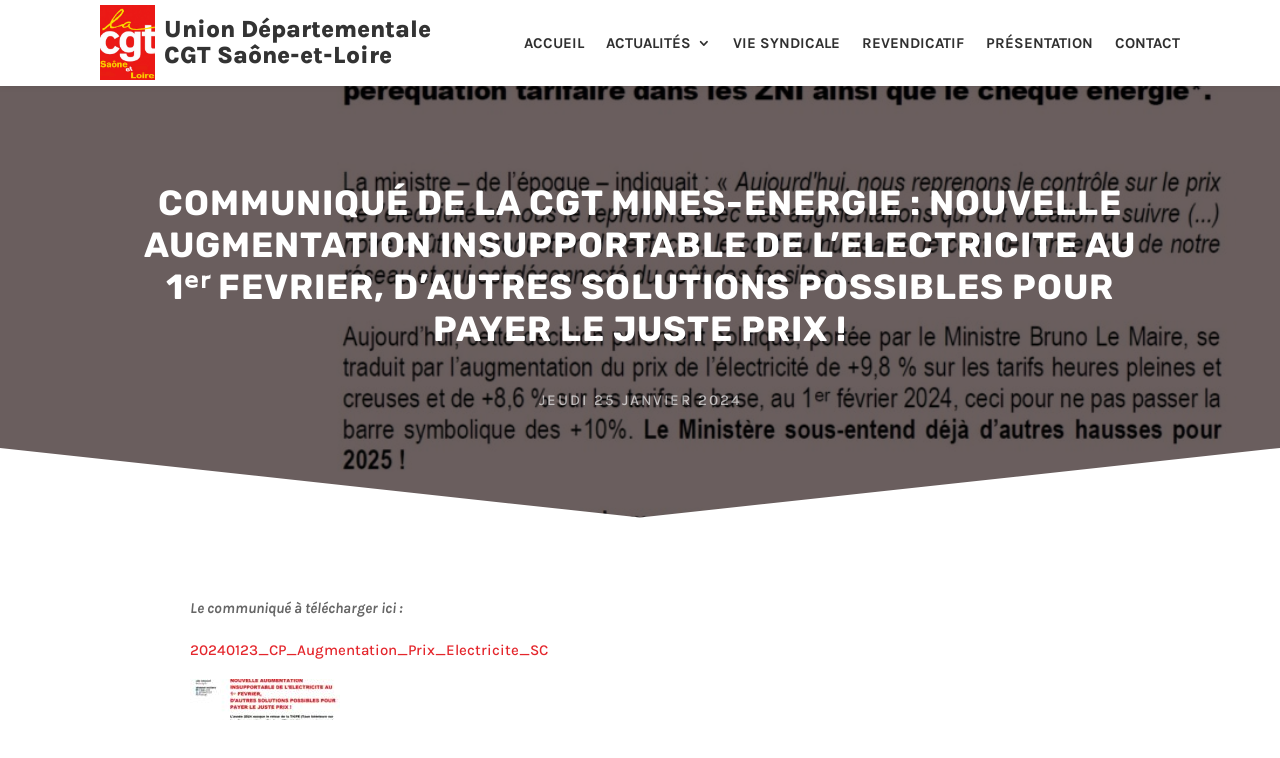

--- FILE ---
content_type: text/css; charset=utf-8
request_url: https://www.ud71.cgt.fr/wp-content/cache/min/1/plugins/lightbox/jquery.lightbox.css?ver=1683012016
body_size: 127
content:
.dclic-lightbox{position:fixed;top:0;left:0;width:100vw;height:100vh;background-color:rgba(0,0,0,.8);cursor:zoom-out;z-index:100000;display:none;align-items:center;justify-content:center}.dclic-lightbox img{max-width:90%;max-height:90%}.lightbox .et_pb_column{cursor:pointer;transition:all .5s}.lightbox .et_pb_column:hover{opacity:.8}

--- FILE ---
content_type: application/javascript
request_url: https://tools.dclic.info/plugins/lightbox/jquery.lightbox.js
body_size: 251
content:
jQuery(function($) {
	/* Lightbox */
	$('body').append('<div class="dclic-lightbox"></div>');
	$("a[href$='.jpg'], a[href$='.png']").click(function(e) {
		e.preventDefault();
		var url = $(this).attr('href');
		openLightbox(url);
	});
	$(".lightbox .et_pb_column").click(function(e) {
		var url = $(this).css('background-image');
        openLightbox(url);
	});
	$(".et_pb_module.lightbox").click(function(e) {
		var url = $(this).find('img').attr('src');
		openLightbox(url);
	});
	
	function openLightbox(url) {		
		$(".dclic-lightbox").html("<img src='" + url + "'>");
		$(".dclic-lightbox").fadeIn("slow").css("display", "flex");
	}
	
	$(".dclic-lightbox").click(function () {
		$(this).fadeOut("fast");
	});
});